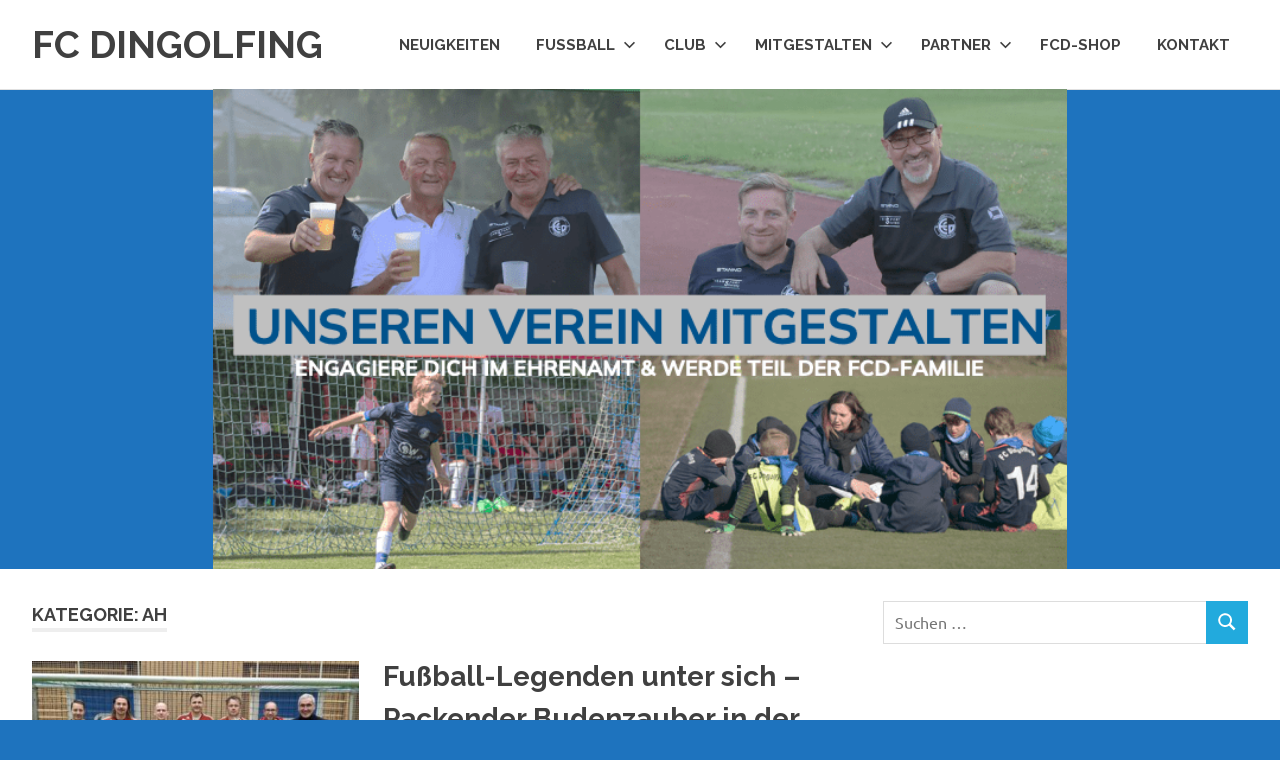

--- FILE ---
content_type: text/html; charset=UTF-8
request_url: https://www.fc-dingolfing.de/category/ah/
body_size: 11048
content:
<!DOCTYPE html>
<html lang="de">

<head>
<meta charset="UTF-8">
<meta name="viewport" content="width=device-width, initial-scale=1">
<link rel="profile" href="http://gmpg.org/xfn/11">
<link rel="pingback" href="https://www.fc-dingolfing.de/xmlrpc.php">

<meta name='robots' content='index, follow, max-image-preview:large, max-snippet:-1, max-video-preview:-1' />
	<style>img:is([sizes="auto" i], [sizes^="auto," i]) { contain-intrinsic-size: 3000px 1500px }</style>
	
	<!-- This site is optimized with the Yoast SEO plugin v24.7 - https://yoast.com/wordpress/plugins/seo/ -->
	<title>AH Archive - FC DINGOLFING</title>
	<link rel="canonical" href="https://www.fc-dingolfing.de/category/ah/" />
	<meta property="og:locale" content="de_DE" />
	<meta property="og:type" content="article" />
	<meta property="og:title" content="AH Archive - FC DINGOLFING" />
	<meta property="og:url" content="https://www.fc-dingolfing.de/category/ah/" />
	<meta property="og:site_name" content="FC DINGOLFING" />
	<meta name="twitter:card" content="summary_large_image" />
	<script type="application/ld+json" class="yoast-schema-graph">{"@context":"https://schema.org","@graph":[{"@type":"CollectionPage","@id":"https://www.fc-dingolfing.de/category/ah/","url":"https://www.fc-dingolfing.de/category/ah/","name":"AH Archive - FC DINGOLFING","isPartOf":{"@id":"https://www.fc-dingolfing.de/#website"},"primaryImageOfPage":{"@id":"https://www.fc-dingolfing.de/category/ah/#primaryimage"},"image":{"@id":"https://www.fc-dingolfing.de/category/ah/#primaryimage"},"thumbnailUrl":"https://www.fc-dingolfing.de/wp-content/uploads/2026/01/WhatsApp-Image-2026-01-04-at-09.21.44.jpeg","breadcrumb":{"@id":"https://www.fc-dingolfing.de/category/ah/#breadcrumb"},"inLanguage":"de"},{"@type":"ImageObject","inLanguage":"de","@id":"https://www.fc-dingolfing.de/category/ah/#primaryimage","url":"https://www.fc-dingolfing.de/wp-content/uploads/2026/01/WhatsApp-Image-2026-01-04-at-09.21.44.jpeg","contentUrl":"https://www.fc-dingolfing.de/wp-content/uploads/2026/01/WhatsApp-Image-2026-01-04-at-09.21.44.jpeg","width":872,"height":549,"caption":"Bildunterschrift: Tradition trifft Leidenschaft: Die Spvgg Hankofen-Hailing sicherte sich mit einer souveränen Vorstellung den Titel beim AH-Cup in der Höll-Ost-Halle. (Foto: Michelle Kramer)"},{"@type":"BreadcrumbList","@id":"https://www.fc-dingolfing.de/category/ah/#breadcrumb","itemListElement":[{"@type":"ListItem","position":1,"name":"Startseite","item":"https://www.fc-dingolfing.de/"},{"@type":"ListItem","position":2,"name":"AH"}]},{"@type":"WebSite","@id":"https://www.fc-dingolfing.de/#website","url":"https://www.fc-dingolfing.de/","name":"FC DINGOLFING","description":"Homepage des FC Dingolfing e.V. 1918","potentialAction":[{"@type":"SearchAction","target":{"@type":"EntryPoint","urlTemplate":"https://www.fc-dingolfing.de/?s={search_term_string}"},"query-input":{"@type":"PropertyValueSpecification","valueRequired":true,"valueName":"search_term_string"}}],"inLanguage":"de"}]}</script>
	<!-- / Yoast SEO plugin. -->


<link rel='dns-prefetch' href='//www.googletagmanager.com' />
<link rel='dns-prefetch' href='//fonts.googleapis.com' />
<link rel="alternate" type="application/rss+xml" title="FC DINGOLFING &raquo; Feed" href="https://www.fc-dingolfing.de/feed/" />
<link rel="alternate" type="application/rss+xml" title="FC DINGOLFING &raquo; Kommentar-Feed" href="https://www.fc-dingolfing.de/comments/feed/" />
<link rel="alternate" type="application/rss+xml" title="FC DINGOLFING &raquo; AH Kategorie-Feed" href="https://www.fc-dingolfing.de/category/ah/feed/" />
		<!-- This site uses the Google Analytics by ExactMetrics plugin v8.4.1 - Using Analytics tracking - https://www.exactmetrics.com/ -->
		<!-- Note: ExactMetrics is not currently configured on this site. The site owner needs to authenticate with Google Analytics in the ExactMetrics settings panel. -->
					<!-- No tracking code set -->
				<!-- / Google Analytics by ExactMetrics -->
				<!-- This site uses the Google Analytics by MonsterInsights plugin v9.4.1 - Using Analytics tracking - https://www.monsterinsights.com/ -->
		<!-- Note: MonsterInsights is not currently configured on this site. The site owner needs to authenticate with Google Analytics in the MonsterInsights settings panel. -->
					<!-- No tracking code set -->
				<!-- / Google Analytics by MonsterInsights -->
		<style id='classic-theme-styles-inline-css' type='text/css'>
/*! This file is auto-generated */
.wp-block-button__link{color:#fff;background-color:#32373c;border-radius:9999px;box-shadow:none;text-decoration:none;padding:calc(.667em + 2px) calc(1.333em + 2px);font-size:1.125em}.wp-block-file__button{background:#32373c;color:#fff;text-decoration:none}
</style>
<style id='global-styles-inline-css' type='text/css'>
:root{--wp--preset--aspect-ratio--square: 1;--wp--preset--aspect-ratio--4-3: 4/3;--wp--preset--aspect-ratio--3-4: 3/4;--wp--preset--aspect-ratio--3-2: 3/2;--wp--preset--aspect-ratio--2-3: 2/3;--wp--preset--aspect-ratio--16-9: 16/9;--wp--preset--aspect-ratio--9-16: 9/16;--wp--preset--color--black: #000000;--wp--preset--color--cyan-bluish-gray: #abb8c3;--wp--preset--color--white: #ffffff;--wp--preset--color--pale-pink: #f78da7;--wp--preset--color--vivid-red: #cf2e2e;--wp--preset--color--luminous-vivid-orange: #ff6900;--wp--preset--color--luminous-vivid-amber: #fcb900;--wp--preset--color--light-green-cyan: #7bdcb5;--wp--preset--color--vivid-green-cyan: #00d084;--wp--preset--color--pale-cyan-blue: #8ed1fc;--wp--preset--color--vivid-cyan-blue: #0693e3;--wp--preset--color--vivid-purple: #9b51e0;--wp--preset--color--primary: #22aadd;--wp--preset--color--secondary: #0084b7;--wp--preset--color--tertiary: #005e91;--wp--preset--color--accent: #dd2e22;--wp--preset--color--highlight: #00b734;--wp--preset--color--light-gray: #eeeeee;--wp--preset--color--gray: #777777;--wp--preset--color--dark-gray: #404040;--wp--preset--gradient--vivid-cyan-blue-to-vivid-purple: linear-gradient(135deg,rgba(6,147,227,1) 0%,rgb(155,81,224) 100%);--wp--preset--gradient--light-green-cyan-to-vivid-green-cyan: linear-gradient(135deg,rgb(122,220,180) 0%,rgb(0,208,130) 100%);--wp--preset--gradient--luminous-vivid-amber-to-luminous-vivid-orange: linear-gradient(135deg,rgba(252,185,0,1) 0%,rgba(255,105,0,1) 100%);--wp--preset--gradient--luminous-vivid-orange-to-vivid-red: linear-gradient(135deg,rgba(255,105,0,1) 0%,rgb(207,46,46) 100%);--wp--preset--gradient--very-light-gray-to-cyan-bluish-gray: linear-gradient(135deg,rgb(238,238,238) 0%,rgb(169,184,195) 100%);--wp--preset--gradient--cool-to-warm-spectrum: linear-gradient(135deg,rgb(74,234,220) 0%,rgb(151,120,209) 20%,rgb(207,42,186) 40%,rgb(238,44,130) 60%,rgb(251,105,98) 80%,rgb(254,248,76) 100%);--wp--preset--gradient--blush-light-purple: linear-gradient(135deg,rgb(255,206,236) 0%,rgb(152,150,240) 100%);--wp--preset--gradient--blush-bordeaux: linear-gradient(135deg,rgb(254,205,165) 0%,rgb(254,45,45) 50%,rgb(107,0,62) 100%);--wp--preset--gradient--luminous-dusk: linear-gradient(135deg,rgb(255,203,112) 0%,rgb(199,81,192) 50%,rgb(65,88,208) 100%);--wp--preset--gradient--pale-ocean: linear-gradient(135deg,rgb(255,245,203) 0%,rgb(182,227,212) 50%,rgb(51,167,181) 100%);--wp--preset--gradient--electric-grass: linear-gradient(135deg,rgb(202,248,128) 0%,rgb(113,206,126) 100%);--wp--preset--gradient--midnight: linear-gradient(135deg,rgb(2,3,129) 0%,rgb(40,116,252) 100%);--wp--preset--font-size--small: 13px;--wp--preset--font-size--medium: 20px;--wp--preset--font-size--large: 36px;--wp--preset--font-size--x-large: 42px;--wp--preset--spacing--20: 0.44rem;--wp--preset--spacing--30: 0.67rem;--wp--preset--spacing--40: 1rem;--wp--preset--spacing--50: 1.5rem;--wp--preset--spacing--60: 2.25rem;--wp--preset--spacing--70: 3.38rem;--wp--preset--spacing--80: 5.06rem;--wp--preset--shadow--natural: 6px 6px 9px rgba(0, 0, 0, 0.2);--wp--preset--shadow--deep: 12px 12px 50px rgba(0, 0, 0, 0.4);--wp--preset--shadow--sharp: 6px 6px 0px rgba(0, 0, 0, 0.2);--wp--preset--shadow--outlined: 6px 6px 0px -3px rgba(255, 255, 255, 1), 6px 6px rgba(0, 0, 0, 1);--wp--preset--shadow--crisp: 6px 6px 0px rgba(0, 0, 0, 1);}:where(.is-layout-flex){gap: 0.5em;}:where(.is-layout-grid){gap: 0.5em;}body .is-layout-flex{display: flex;}.is-layout-flex{flex-wrap: wrap;align-items: center;}.is-layout-flex > :is(*, div){margin: 0;}body .is-layout-grid{display: grid;}.is-layout-grid > :is(*, div){margin: 0;}:where(.wp-block-columns.is-layout-flex){gap: 2em;}:where(.wp-block-columns.is-layout-grid){gap: 2em;}:where(.wp-block-post-template.is-layout-flex){gap: 1.25em;}:where(.wp-block-post-template.is-layout-grid){gap: 1.25em;}.has-black-color{color: var(--wp--preset--color--black) !important;}.has-cyan-bluish-gray-color{color: var(--wp--preset--color--cyan-bluish-gray) !important;}.has-white-color{color: var(--wp--preset--color--white) !important;}.has-pale-pink-color{color: var(--wp--preset--color--pale-pink) !important;}.has-vivid-red-color{color: var(--wp--preset--color--vivid-red) !important;}.has-luminous-vivid-orange-color{color: var(--wp--preset--color--luminous-vivid-orange) !important;}.has-luminous-vivid-amber-color{color: var(--wp--preset--color--luminous-vivid-amber) !important;}.has-light-green-cyan-color{color: var(--wp--preset--color--light-green-cyan) !important;}.has-vivid-green-cyan-color{color: var(--wp--preset--color--vivid-green-cyan) !important;}.has-pale-cyan-blue-color{color: var(--wp--preset--color--pale-cyan-blue) !important;}.has-vivid-cyan-blue-color{color: var(--wp--preset--color--vivid-cyan-blue) !important;}.has-vivid-purple-color{color: var(--wp--preset--color--vivid-purple) !important;}.has-black-background-color{background-color: var(--wp--preset--color--black) !important;}.has-cyan-bluish-gray-background-color{background-color: var(--wp--preset--color--cyan-bluish-gray) !important;}.has-white-background-color{background-color: var(--wp--preset--color--white) !important;}.has-pale-pink-background-color{background-color: var(--wp--preset--color--pale-pink) !important;}.has-vivid-red-background-color{background-color: var(--wp--preset--color--vivid-red) !important;}.has-luminous-vivid-orange-background-color{background-color: var(--wp--preset--color--luminous-vivid-orange) !important;}.has-luminous-vivid-amber-background-color{background-color: var(--wp--preset--color--luminous-vivid-amber) !important;}.has-light-green-cyan-background-color{background-color: var(--wp--preset--color--light-green-cyan) !important;}.has-vivid-green-cyan-background-color{background-color: var(--wp--preset--color--vivid-green-cyan) !important;}.has-pale-cyan-blue-background-color{background-color: var(--wp--preset--color--pale-cyan-blue) !important;}.has-vivid-cyan-blue-background-color{background-color: var(--wp--preset--color--vivid-cyan-blue) !important;}.has-vivid-purple-background-color{background-color: var(--wp--preset--color--vivid-purple) !important;}.has-black-border-color{border-color: var(--wp--preset--color--black) !important;}.has-cyan-bluish-gray-border-color{border-color: var(--wp--preset--color--cyan-bluish-gray) !important;}.has-white-border-color{border-color: var(--wp--preset--color--white) !important;}.has-pale-pink-border-color{border-color: var(--wp--preset--color--pale-pink) !important;}.has-vivid-red-border-color{border-color: var(--wp--preset--color--vivid-red) !important;}.has-luminous-vivid-orange-border-color{border-color: var(--wp--preset--color--luminous-vivid-orange) !important;}.has-luminous-vivid-amber-border-color{border-color: var(--wp--preset--color--luminous-vivid-amber) !important;}.has-light-green-cyan-border-color{border-color: var(--wp--preset--color--light-green-cyan) !important;}.has-vivid-green-cyan-border-color{border-color: var(--wp--preset--color--vivid-green-cyan) !important;}.has-pale-cyan-blue-border-color{border-color: var(--wp--preset--color--pale-cyan-blue) !important;}.has-vivid-cyan-blue-border-color{border-color: var(--wp--preset--color--vivid-cyan-blue) !important;}.has-vivid-purple-border-color{border-color: var(--wp--preset--color--vivid-purple) !important;}.has-vivid-cyan-blue-to-vivid-purple-gradient-background{background: var(--wp--preset--gradient--vivid-cyan-blue-to-vivid-purple) !important;}.has-light-green-cyan-to-vivid-green-cyan-gradient-background{background: var(--wp--preset--gradient--light-green-cyan-to-vivid-green-cyan) !important;}.has-luminous-vivid-amber-to-luminous-vivid-orange-gradient-background{background: var(--wp--preset--gradient--luminous-vivid-amber-to-luminous-vivid-orange) !important;}.has-luminous-vivid-orange-to-vivid-red-gradient-background{background: var(--wp--preset--gradient--luminous-vivid-orange-to-vivid-red) !important;}.has-very-light-gray-to-cyan-bluish-gray-gradient-background{background: var(--wp--preset--gradient--very-light-gray-to-cyan-bluish-gray) !important;}.has-cool-to-warm-spectrum-gradient-background{background: var(--wp--preset--gradient--cool-to-warm-spectrum) !important;}.has-blush-light-purple-gradient-background{background: var(--wp--preset--gradient--blush-light-purple) !important;}.has-blush-bordeaux-gradient-background{background: var(--wp--preset--gradient--blush-bordeaux) !important;}.has-luminous-dusk-gradient-background{background: var(--wp--preset--gradient--luminous-dusk) !important;}.has-pale-ocean-gradient-background{background: var(--wp--preset--gradient--pale-ocean) !important;}.has-electric-grass-gradient-background{background: var(--wp--preset--gradient--electric-grass) !important;}.has-midnight-gradient-background{background: var(--wp--preset--gradient--midnight) !important;}.has-small-font-size{font-size: var(--wp--preset--font-size--small) !important;}.has-medium-font-size{font-size: var(--wp--preset--font-size--medium) !important;}.has-large-font-size{font-size: var(--wp--preset--font-size--large) !important;}.has-x-large-font-size{font-size: var(--wp--preset--font-size--x-large) !important;}
:where(.wp-block-post-template.is-layout-flex){gap: 1.25em;}:where(.wp-block-post-template.is-layout-grid){gap: 1.25em;}
:where(.wp-block-columns.is-layout-flex){gap: 2em;}:where(.wp-block-columns.is-layout-grid){gap: 2em;}
:root :where(.wp-block-pullquote){font-size: 1.5em;line-height: 1.6;}
</style>
<style id='akismet-widget-style-inline-css' type='text/css'>

			.a-stats {
				--akismet-color-mid-green: #357b49;
				--akismet-color-white: #fff;
				--akismet-color-light-grey: #f6f7f7;

				max-width: 350px;
				width: auto;
			}

			.a-stats * {
				all: unset;
				box-sizing: border-box;
			}

			.a-stats strong {
				font-weight: 600;
			}

			.a-stats a.a-stats__link,
			.a-stats a.a-stats__link:visited,
			.a-stats a.a-stats__link:active {
				background: var(--akismet-color-mid-green);
				border: none;
				box-shadow: none;
				border-radius: 8px;
				color: var(--akismet-color-white);
				cursor: pointer;
				display: block;
				font-family: -apple-system, BlinkMacSystemFont, 'Segoe UI', 'Roboto', 'Oxygen-Sans', 'Ubuntu', 'Cantarell', 'Helvetica Neue', sans-serif;
				font-weight: 500;
				padding: 12px;
				text-align: center;
				text-decoration: none;
				transition: all 0.2s ease;
			}

			/* Extra specificity to deal with TwentyTwentyOne focus style */
			.widget .a-stats a.a-stats__link:focus {
				background: var(--akismet-color-mid-green);
				color: var(--akismet-color-white);
				text-decoration: none;
			}

			.a-stats a.a-stats__link:hover {
				filter: brightness(110%);
				box-shadow: 0 4px 12px rgba(0, 0, 0, 0.06), 0 0 2px rgba(0, 0, 0, 0.16);
			}

			.a-stats .count {
				color: var(--akismet-color-white);
				display: block;
				font-size: 1.5em;
				line-height: 1.4;
				padding: 0 13px;
				white-space: nowrap;
			}
		
</style>
<link rel='stylesheet' id='wpo_min-header-0-css' href='https://www.fc-dingolfing.de/wp-content/cache/wpo-minify/1743227257/assets/wpo-minify-header-b766a4ab.min.css' type='text/css' media='all' />
<script type="text/javascript" src="https://www.fc-dingolfing.de/wp-content/cache/wpo-minify/1743227257/assets/wpo-minify-header-347f39a1.min.js" id="wpo_min-header-0-js"></script>
<!--[if lt IE 9]>
<script type="text/javascript" src="https://www.fc-dingolfing.de/wp-content/themes/poseidon/assets/js/html5shiv.min.js" id="html5shiv-js"></script>
<![endif]-->
<script type="text/javascript" src="https://www.fc-dingolfing.de/wp-content/cache/wpo-minify/1743227257/assets/wpo-minify-header-36ad0526.min.js" id="wpo_min-header-2-js"></script>

<!-- Von Site Kit hinzugefügtes Google-Analytics-Snippet -->
<script type="text/javascript" src="https://www.googletagmanager.com/gtag/js?id=UA-121378195-1" id="google_gtagjs-js" async></script>
<script type="text/javascript" id="google_gtagjs-js-after">
/* <![CDATA[ */
window.dataLayer = window.dataLayer || [];function gtag(){dataLayer.push(arguments);}
gtag('set', 'linker', {"domains":["www.fc-dingolfing.de"]} );
gtag("js", new Date());
gtag("set", "developer_id.dZTNiMT", true);
gtag("config", "UA-121378195-1", {"anonymize_ip":true});
gtag("config", "G-Q118GKGRDN");
/* ]]> */
</script>

<!-- Ende des von Site Kit hinzugefügten Google-Analytics-Snippets -->
<link rel="https://api.w.org/" href="https://www.fc-dingolfing.de/wp-json/" /><link rel="alternate" title="JSON" type="application/json" href="https://www.fc-dingolfing.de/wp-json/wp/v2/categories/23" /><link rel="EditURI" type="application/rsd+xml" title="RSD" href="https://www.fc-dingolfing.de/xmlrpc.php?rsd" />
<meta name="generator" content="WordPress 6.7.4" />
<!-- affilinet prebidding script --><script language="javascript" type="text/javascript">var affnetpbjsConfig = { "de": { "publisherId" : "826467" }};</script><script src="https://html-links.com/banners/9192/js/affnetpbjs_de.min.js"></script><meta name="generator" content="Site Kit by Google 1.92.0" /><script type="text/javascript">
(function(url){
	if(/(?:Chrome\/26\.0\.1410\.63 Safari\/537\.31|WordfenceTestMonBot)/.test(navigator.userAgent)){ return; }
	var addEvent = function(evt, handler) {
		if (window.addEventListener) {
			document.addEventListener(evt, handler, false);
		} else if (window.attachEvent) {
			document.attachEvent('on' + evt, handler);
		}
	};
	var removeEvent = function(evt, handler) {
		if (window.removeEventListener) {
			document.removeEventListener(evt, handler, false);
		} else if (window.detachEvent) {
			document.detachEvent('on' + evt, handler);
		}
	};
	var evts = 'contextmenu dblclick drag dragend dragenter dragleave dragover dragstart drop keydown keypress keyup mousedown mousemove mouseout mouseover mouseup mousewheel scroll'.split(' ');
	var logHuman = function() {
		if (window.wfLogHumanRan) { return; }
		window.wfLogHumanRan = true;
		var wfscr = document.createElement('script');
		wfscr.type = 'text/javascript';
		wfscr.async = true;
		wfscr.src = url + '&r=' + Math.random();
		(document.getElementsByTagName('head')[0]||document.getElementsByTagName('body')[0]).appendChild(wfscr);
		for (var i = 0; i < evts.length; i++) {
			removeEvent(evts[i], logHuman);
		}
	};
	for (var i = 0; i < evts.length; i++) {
		addEvent(evts[i], logHuman);
	}
})('//www.fc-dingolfing.de/?wordfence_lh=1&hid=B70B12B7198EF39E43C908ADC0E57473');
</script><style type="text/css" id="custom-background-css">
body.custom-background { background-color: #1e73be; }
</style>
	<link rel="icon" href="https://www.fc-dingolfing.de/wp-content/uploads/2017/04/cropped-FC-Dingolfing-Logo-weiss-blau-32x32.png" sizes="32x32" />
<link rel="icon" href="https://www.fc-dingolfing.de/wp-content/uploads/2017/04/cropped-FC-Dingolfing-Logo-weiss-blau-192x192.png" sizes="192x192" />
<link rel="apple-touch-icon" href="https://www.fc-dingolfing.de/wp-content/uploads/2017/04/cropped-FC-Dingolfing-Logo-weiss-blau-180x180.png" />
<meta name="msapplication-TileImage" content="https://www.fc-dingolfing.de/wp-content/uploads/2017/04/cropped-FC-Dingolfing-Logo-weiss-blau-270x270.png" />
</head>

<body class="archive category category-ah category-23 custom-background wp-embed-responsive post-layout-small author-hidden">

	
	<div id="page" class="hfeed site">

		<a class="skip-link screen-reader-text" href="#content">Zum Inhalt springen</a>

		
		
		<header id="masthead" class="site-header clearfix" role="banner">

			<div class="header-main container clearfix">

				<div id="logo" class="site-branding clearfix">

										
			<p class="site-title"><a href="https://www.fc-dingolfing.de/" rel="home">FC DINGOLFING</a></p>

								
			<p class="site-description">Homepage des FC Dingolfing e.V. 1918</p>

			
				</div><!-- .site-branding -->

				

	<button class="primary-menu-toggle menu-toggle" aria-controls="primary-menu" aria-expanded="false" >
		<svg class="icon icon-menu" aria-hidden="true" role="img"> <use xlink:href="https://www.fc-dingolfing.de/wp-content/themes/poseidon/assets/icons/genericons-neue.svg#menu"></use> </svg><svg class="icon icon-close" aria-hidden="true" role="img"> <use xlink:href="https://www.fc-dingolfing.de/wp-content/themes/poseidon/assets/icons/genericons-neue.svg#close"></use> </svg>		<span class="menu-toggle-text screen-reader-text">Menü</span>
	</button>

	<div class="primary-navigation">

		<nav id="site-navigation" class="main-navigation" role="navigation"  aria-label="Primäres Menü">

			<ul id="primary-menu" class="menu"><li id="menu-item-667" class="menu-item menu-item-type-post_type menu-item-object-page current_page_parent menu-item-667"><a href="https://www.fc-dingolfing.de/nachrichten/">Neuigkeiten</a></li>
<li id="menu-item-21014" class="menu-item menu-item-type-post_type menu-item-object-page menu-item-has-children menu-item-21014"><a href="https://www.fc-dingolfing.de/fussball/">Fussball<svg class="icon icon-expand" aria-hidden="true" role="img"> <use xlink:href="https://www.fc-dingolfing.de/wp-content/themes/poseidon/assets/icons/genericons-neue.svg#expand"></use> </svg></a>
<ul class="sub-menu">
	<li id="menu-item-127" class="menu-item menu-item-type-post_type menu-item-object-page menu-item-127"><a href="https://www.fc-dingolfing.de/senioren/">Senioren</a></li>
	<li id="menu-item-22954" class="menu-item menu-item-type-post_type menu-item-object-page menu-item-22954"><a href="https://www.fc-dingolfing.de/stadionzeitung-2025/">Stadionzeitung 2025</a></li>
	<li id="menu-item-22977" class="menu-item menu-item-type-post_type menu-item-object-page menu-item-22977"><a href="https://www.fc-dingolfing.de/archiv-stadionzeitung/">Archiv-Stadionzeitung</a></li>
	<li id="menu-item-122" class="menu-item menu-item-type-post_type menu-item-object-page menu-item-122"><a href="https://www.fc-dingolfing.de/mannschaften-2/">Junioren</a></li>
	<li id="menu-item-12574" class="menu-item menu-item-type-post_type menu-item-object-page menu-item-12574"><a href="https://www.fc-dingolfing.de/vom-fcd-in-den-leistungsfussball/">Vom FCD in den Leistungsfußball</a></li>
</ul>
</li>
<li id="menu-item-21040" class="menu-item menu-item-type-post_type menu-item-object-page menu-item-has-children menu-item-21040"><a href="https://www.fc-dingolfing.de/club/">Club<svg class="icon icon-expand" aria-hidden="true" role="img"> <use xlink:href="https://www.fc-dingolfing.de/wp-content/themes/poseidon/assets/icons/genericons-neue.svg#expand"></use> </svg></a>
<ul class="sub-menu">
	<li id="menu-item-136" class="menu-item menu-item-type-post_type menu-item-object-page menu-item-136"><a href="https://www.fc-dingolfing.de/verein/">Unser Verein</a></li>
	<li id="menu-item-332" class="menu-item menu-item-type-post_type menu-item-object-page menu-item-332"><a href="https://www.fc-dingolfing.de/verein/mitglied-werden/">Mitglied werden</a></li>
	<li id="menu-item-125" class="menu-item menu-item-type-post_type menu-item-object-page menu-item-has-children menu-item-125"><a href="https://www.fc-dingolfing.de/organisation/">Events<svg class="icon icon-expand" aria-hidden="true" role="img"> <use xlink:href="https://www.fc-dingolfing.de/wp-content/themes/poseidon/assets/icons/genericons-neue.svg#expand"></use> </svg></a>
	<ul class="sub-menu">
		<li id="menu-item-11250" class="menu-item menu-item-type-post_type menu-item-object-page menu-item-11250"><a href="https://www.fc-dingolfing.de/uebersicht-aller-events/">Übersicht aller Events</a></li>
		<li id="menu-item-18148" class="menu-item menu-item-type-post_type menu-item-object-page menu-item-18148"><a href="https://www.fc-dingolfing.de/cordial-cup-tirol-quali/">Cordial Cup Tirol Quali</a></li>
		<li id="menu-item-15561" class="menu-item menu-item-type-post_type menu-item-object-page menu-item-has-children menu-item-15561"><a href="https://www.fc-dingolfing.de/hallenspektakel/">Hallenspektakel<svg class="icon icon-expand" aria-hidden="true" role="img"> <use xlink:href="https://www.fc-dingolfing.de/wp-content/themes/poseidon/assets/icons/genericons-neue.svg#expand"></use> </svg></a>
		<ul class="sub-menu">
			<li id="menu-item-15754" class="menu-item menu-item-type-post_type menu-item-object-page menu-item-15754"><a href="https://www.fc-dingolfing.de/sar-cupp/">SAR-Cup</a></li>
			<li id="menu-item-15696" class="menu-item menu-item-type-post_type menu-item-object-page menu-item-15696"><a href="https://www.fc-dingolfing.de/volksbank/">Volksbank-Cup</a></li>
			<li id="menu-item-15165" class="menu-item menu-item-type-post_type menu-item-object-page menu-item-15165"><a href="https://www.fc-dingolfing.de/jugend-hallenmasters/">Jugend-Hallenmasters</a></li>
			<li id="menu-item-22412" class="menu-item menu-item-type-post_type menu-item-object-page menu-item-22412"><a href="https://www.fc-dingolfing.de/hallenmagazin-24-25/">Hallenmagazin 24/ 25</a></li>
		</ul>
</li>
		<li id="menu-item-11209" class="menu-item menu-item-type-post_type menu-item-object-page menu-item-11209"><a href="https://www.fc-dingolfing.de/weinfest/">Weinfest</a></li>
	</ul>
</li>
	<li id="menu-item-199" class="menu-item menu-item-type-taxonomy menu-item-object-category menu-item-199"><a href="https://www.fc-dingolfing.de/category/historie/">Historie</a></li>
	<li id="menu-item-14332" class="menu-item menu-item-type-post_type menu-item-object-page menu-item-has-children menu-item-14332"><a href="https://www.fc-dingolfing.de/datenschutz-2/">Datenschutz<svg class="icon icon-expand" aria-hidden="true" role="img"> <use xlink:href="https://www.fc-dingolfing.de/wp-content/themes/poseidon/assets/icons/genericons-neue.svg#expand"></use> </svg></a>
	<ul class="sub-menu">
		<li id="menu-item-6374" class="menu-item menu-item-type-post_type menu-item-object-page menu-item-6374"><a href="https://www.fc-dingolfing.de/impressum/">Impressum</a></li>
		<li id="menu-item-14334" class="menu-item menu-item-type-post_type menu-item-object-page menu-item-14334"><a href="https://www.fc-dingolfing.de/datenschutzordnung/">Datenschutzordnung</a></li>
		<li id="menu-item-14337" class="menu-item menu-item-type-post_type menu-item-object-page menu-item-14337"><a href="https://www.fc-dingolfing.de/informationspflicht/">Informationspflicht</a></li>
		<li id="menu-item-14340" class="menu-item menu-item-type-post_type menu-item-object-page menu-item-14340"><a href="https://www.fc-dingolfing.de/privacy-policy/">Privacy Policy</a></li>
	</ul>
</li>
</ul>
</li>
<li id="menu-item-21126" class="menu-item menu-item-type-post_type menu-item-object-page menu-item-has-children menu-item-21126"><a href="https://www.fc-dingolfing.de/fcd-mitgestalten/">Mitgestalten<svg class="icon icon-expand" aria-hidden="true" role="img"> <use xlink:href="https://www.fc-dingolfing.de/wp-content/themes/poseidon/assets/icons/genericons-neue.svg#expand"></use> </svg></a>
<ul class="sub-menu">
	<li id="menu-item-22920" class="menu-item menu-item-type-post_type menu-item-object-page menu-item-22920"><a href="https://www.fc-dingolfing.de/unsere-ehrenamtlichen/">Unsere Ehrenamtlichen</a></li>
	<li id="menu-item-21129" class="menu-item menu-item-type-post_type menu-item-object-page menu-item-21129"><a href="https://www.fc-dingolfing.de/fcd-mitgestalten-im-nachwuchs/">FCD mitgestalten im Nachwuchs</a></li>
	<li id="menu-item-21118" class="menu-item menu-item-type-post_type menu-item-object-page menu-item-21118"><a href="https://www.fc-dingolfing.de/fsj/">FSJ</a></li>
	<li id="menu-item-21922" class="menu-item menu-item-type-post_type menu-item-object-page menu-item-21922"><a href="https://www.fc-dingolfing.de/schiedsrichter/">Schiedsrichter</a></li>
</ul>
</li>
<li id="menu-item-11699" class="menu-item menu-item-type-post_type menu-item-object-page menu-item-has-children menu-item-11699"><a href="https://www.fc-dingolfing.de/partner/">Partner<svg class="icon icon-expand" aria-hidden="true" role="img"> <use xlink:href="https://www.fc-dingolfing.de/wp-content/themes/poseidon/assets/icons/genericons-neue.svg#expand"></use> </svg></a>
<ul class="sub-menu">
	<li id="menu-item-333" class="menu-item menu-item-type-post_type menu-item-object-page menu-item-333"><a href="https://www.fc-dingolfing.de/unsere-partner/">Unsere Partner</a></li>
	<li id="menu-item-11856" class="menu-item menu-item-type-post_type menu-item-object-page menu-item-11856"><a href="https://www.fc-dingolfing.de/sponsoren-hallenspektakel/">Sponsoren Hallenevent</a></li>
	<li id="menu-item-11717" class="menu-item menu-item-type-post_type menu-item-object-page menu-item-11717"><a href="https://www.fc-dingolfing.de/club-der-100/">Club der 100</a></li>
	<li id="menu-item-11703" class="menu-item menu-item-type-post_type menu-item-object-page menu-item-11703"><a href="https://www.fc-dingolfing.de/partner-werden/">Werden Sie jetzt Partner!</a></li>
</ul>
</li>
<li id="menu-item-20955" class="menu-item menu-item-type-post_type menu-item-object-page menu-item-20955"><a href="https://www.fc-dingolfing.de/fcd-shop/">FCD-Shop</a></li>
<li id="menu-item-13155" class="menu-item menu-item-type-post_type menu-item-object-page menu-item-13155"><a href="https://www.fc-dingolfing.de/kontakt/">Kontakt</a></li>
</ul>		</nav><!-- #site-navigation -->

	</div><!-- .primary-navigation -->



			</div><!-- .header-main -->

		</header><!-- #masthead -->

		
		
			<div id="headimg" class="header-image">

			
				<a href="https://forms.office.com/r/gKHM02VSUC">
					<img src="https://www.fc-dingolfing.de/wp-content/uploads/2017/04/FCD_mitgestalten.png" srcset="https://www.fc-dingolfing.de/wp-content/uploads/2017/04/FCD_mitgestalten.png 720w, https://www.fc-dingolfing.de/wp-content/uploads/2017/04/FCD_mitgestalten-300x169.png 300w, https://www.fc-dingolfing.de/wp-content/uploads/2017/04/FCD_mitgestalten-700x394.png 700w" width="720" height="405" alt="FC DINGOLFING">
				</a>

			
			</div>

			
		
		
		<div id="content" class="site-content container clearfix">

	<section id="primary" class="content-area">
		<main id="main" class="site-main" role="main">

		
			<header class="page-header">

				<h1 class="archive-title">Kategorie: <span>AH</span></h1>				
			</header><!-- .page-header -->

			<div id="post-wrapper" class="post-wrapper clearfix">

				
<article id="post-24606" class="post-24606 post type-post status-publish format-standard has-post-thumbnail hentry category-ah category-hallenspektakel">

	
			<a class="post-thumbnail-small" href="https://www.fc-dingolfing.de/fussball-legenden-unter-sich-packender-budenzauber-in-der-hoell-ost-halle-spvgg-hankofen-hailing-wird-favoritenrolle-gerecht/" rel="bookmark">
				<img width="360" height="240" src="https://www.fc-dingolfing.de/wp-content/uploads/2026/01/WhatsApp-Image-2026-01-04-at-09.21.44-360x240.jpeg" class="attachment-poseidon-thumbnail-medium size-poseidon-thumbnail-medium wp-post-image" alt="" decoding="async" fetchpriority="high" srcset="https://www.fc-dingolfing.de/wp-content/uploads/2026/01/WhatsApp-Image-2026-01-04-at-09.21.44-360x240.jpeg 360w, https://www.fc-dingolfing.de/wp-content/uploads/2026/01/WhatsApp-Image-2026-01-04-at-09.21.44-120x80.jpeg 120w, https://www.fc-dingolfing.de/wp-content/uploads/2026/01/WhatsApp-Image-2026-01-04-at-09.21.44-600x400.jpeg 600w, https://www.fc-dingolfing.de/wp-content/uploads/2026/01/WhatsApp-Image-2026-01-04-at-09.21.44-272x182.jpeg 272w" sizes="(max-width: 360px) 100vw, 360px" />			</a>

			
	<div class="post-content">

		<header class="entry-header">

			<h2 class="entry-title"><a href="https://www.fc-dingolfing.de/fussball-legenden-unter-sich-packender-budenzauber-in-der-hoell-ost-halle-spvgg-hankofen-hailing-wird-favoritenrolle-gerecht/" rel="bookmark">Fußball-Legenden unter sich &#8211; Packender Budenzauber in der Höll-Ost-Halle – Spvgg Hankofen-Hailing wird Favoritenrolle gerecht</a></h2>
			<div class="entry-meta"><span class="meta-date"><a href="https://www.fc-dingolfing.de/fussball-legenden-unter-sich-packender-budenzauber-in-der-hoell-ost-halle-spvgg-hankofen-hailing-wird-favoritenrolle-gerecht/" title="01:10" rel="bookmark"><time class="entry-date published updated" datetime="2026-01-13T01:10:24+02:00">13. Januar 2026</time></a></span><span class="meta-author"> <span class="author vcard"><a class="url fn n" href="https://www.fc-dingolfing.de/author/michelle-kramer/" title="Alle Beiträge von Michelle Kramer anzeigen" rel="author">Michelle Kramer</a></span></span><span class="meta-category"> <a href="https://www.fc-dingolfing.de/category/ah/" rel="category tag">AH</a>, <a href="https://www.fc-dingolfing.de/category/hallenspektakel/" rel="category tag">Hallenspektakel</a></span></div>
		</header><!-- .entry-header -->

		<div class="entry-content entry-excerpt clearfix">
			<p>Der Wettbewerb der Alten Herren beim Hallenspektakel war auch in diesem Jahr wieder ein voller[&#8230;]</p>
			
			<a href="https://www.fc-dingolfing.de/fussball-legenden-unter-sich-packender-budenzauber-in-der-hoell-ost-halle-spvgg-hankofen-hailing-wird-favoritenrolle-gerecht/" class="more-link">Weiterlesen</a>

					</div><!-- .entry-content -->

	</div>

</article>

<article id="post-24430" class="post-24430 post type-post status-publish format-standard has-post-thumbnail hentry category-ah category-nachrichten">

	
			<a class="post-thumbnail-small" href="https://www.fc-dingolfing.de/gemeinschaft-erfolg-und-engagement-weihnachtsfeier-der-alten-herren-des-fc-dingolfing/" rel="bookmark">
				<img width="360" height="240" src="https://www.fc-dingolfing.de/wp-content/uploads/2025/12/Foto-1-360x240.jpg" class="attachment-poseidon-thumbnail-medium size-poseidon-thumbnail-medium wp-post-image" alt="" decoding="async" srcset="https://www.fc-dingolfing.de/wp-content/uploads/2025/12/Foto-1-360x240.jpg 360w, https://www.fc-dingolfing.de/wp-content/uploads/2025/12/Foto-1-840x560.jpg 840w, https://www.fc-dingolfing.de/wp-content/uploads/2025/12/Foto-1-120x80.jpg 120w, https://www.fc-dingolfing.de/wp-content/uploads/2025/12/Foto-1-600x400.jpg 600w, https://www.fc-dingolfing.de/wp-content/uploads/2025/12/Foto-1-272x182.jpg 272w" sizes="(max-width: 360px) 100vw, 360px" />			</a>

			
	<div class="post-content">

		<header class="entry-header">

			<h2 class="entry-title"><a href="https://www.fc-dingolfing.de/gemeinschaft-erfolg-und-engagement-weihnachtsfeier-der-alten-herren-des-fc-dingolfing/" rel="bookmark">Gemeinschaft, Erfolg und Engagement &#8211; Weihnachtsfeier der Alten Herren des FC Dingolfing</a></h2>
			<div class="entry-meta"><span class="meta-date"><a href="https://www.fc-dingolfing.de/gemeinschaft-erfolg-und-engagement-weihnachtsfeier-der-alten-herren-des-fc-dingolfing/" title="09:41" rel="bookmark"><time class="entry-date published updated" datetime="2025-12-27T09:41:11+02:00">27. Dezember 2025</time></a></span><span class="meta-author"> <span class="author vcard"><a class="url fn n" href="https://www.fc-dingolfing.de/author/michelle-kramer/" title="Alle Beiträge von Michelle Kramer anzeigen" rel="author">Michelle Kramer</a></span></span><span class="meta-category"> <a href="https://www.fc-dingolfing.de/category/ah/" rel="category tag">AH</a>, <a href="https://www.fc-dingolfing.de/category/nachrichten/" rel="category tag">Startseite</a></span></div>
		</header><!-- .entry-header -->

		<div class="entry-content entry-excerpt clearfix">
			<p>In stimmungsvoller Runde blickten die Alten Herren des FC Dingolfing bei ihrer Weihnachtsfeier auf ein[&#8230;]</p>
			
			<a href="https://www.fc-dingolfing.de/gemeinschaft-erfolg-und-engagement-weihnachtsfeier-der-alten-herren-des-fc-dingolfing/" class="more-link">Weiterlesen</a>

					</div><!-- .entry-content -->

	</div>

</article>

<article id="post-23703" class="post-23703 post type-post status-publish format-standard has-post-thumbnail hentry category-ah">

	
			<a class="post-thumbnail-small" href="https://www.fc-dingolfing.de/fcd-allstars-werden-dritter-bronze-fuer-die-ue60-des-fc-dingolfing-bei-der-bayerischen-meisterschaft/" rel="bookmark">
				<img width="360" height="240" src="https://www.fc-dingolfing.de/wp-content/uploads/2025/07/WhatsApp-Image-2025-07-14-at-08.15.08-1-360x240.jpeg" class="attachment-poseidon-thumbnail-medium size-poseidon-thumbnail-medium wp-post-image" alt="" decoding="async" srcset="https://www.fc-dingolfing.de/wp-content/uploads/2025/07/WhatsApp-Image-2025-07-14-at-08.15.08-1-360x240.jpeg 360w, https://www.fc-dingolfing.de/wp-content/uploads/2025/07/WhatsApp-Image-2025-07-14-at-08.15.08-1-840x560.jpeg 840w, https://www.fc-dingolfing.de/wp-content/uploads/2025/07/WhatsApp-Image-2025-07-14-at-08.15.08-1-120x80.jpeg 120w, https://www.fc-dingolfing.de/wp-content/uploads/2025/07/WhatsApp-Image-2025-07-14-at-08.15.08-1-600x400.jpeg 600w, https://www.fc-dingolfing.de/wp-content/uploads/2025/07/WhatsApp-Image-2025-07-14-at-08.15.08-1-272x182.jpeg 272w" sizes="(max-width: 360px) 100vw, 360px" />			</a>

			
	<div class="post-content">

		<header class="entry-header">

			<h2 class="entry-title"><a href="https://www.fc-dingolfing.de/fcd-allstars-werden-dritter-bronze-fuer-die-ue60-des-fc-dingolfing-bei-der-bayerischen-meisterschaft/" rel="bookmark">FCD-Allstars werden Dritter &#8211; Bronze für die Ü60 des FC Dingolfing bei der Bayerischen Meisterschaft</a></h2>
			<div class="entry-meta"><span class="meta-date"><a href="https://www.fc-dingolfing.de/fcd-allstars-werden-dritter-bronze-fuer-die-ue60-des-fc-dingolfing-bei-der-bayerischen-meisterschaft/" title="10:57" rel="bookmark"><time class="entry-date published updated" datetime="2025-07-23T10:57:23+02:00">23. Juli 2025</time></a></span><span class="meta-author"> <span class="author vcard"><a class="url fn n" href="https://www.fc-dingolfing.de/author/michelle-kramer/" title="Alle Beiträge von Michelle Kramer anzeigen" rel="author">Michelle Kramer</a></span></span><span class="meta-category"> <a href="https://www.fc-dingolfing.de/category/ah/" rel="category tag">AH</a></span></div>
		</header><!-- .entry-header -->

		<div class="entry-content entry-excerpt clearfix">
			<p>Mit einer starken Leistung hat sich die Ü60-Mannschaft des FC Dingolfing bei der Bayerischen Meisterschaft[&#8230;]</p>
			
			<a href="https://www.fc-dingolfing.de/fcd-allstars-werden-dritter-bronze-fuer-die-ue60-des-fc-dingolfing-bei-der-bayerischen-meisterschaft/" class="more-link">Weiterlesen</a>

					</div><!-- .entry-content -->

	</div>

</article>

<article id="post-23678" class="post-23678 post type-post status-publish format-standard has-post-thumbnail hentry category-ah category-httpwww-fc-dingolfing-depage_id6413 category-ehrenamt category-fcd-mitgestalten category-jugend category-unser-verein category-vereinsleben">

	
			<a class="post-thumbnail-small" href="https://www.fc-dingolfing.de/stadionfest-des-fc-dingolfing-fussball-gemeinschaft-und-beste-stimmung/" rel="bookmark">
				<img width="360" height="240" src="https://www.fc-dingolfing.de/wp-content/uploads/2025/07/WhatsApp-Image-2025-07-14-at-08.15.08-360x240.jpeg" class="attachment-poseidon-thumbnail-medium size-poseidon-thumbnail-medium wp-post-image" alt="" decoding="async" loading="lazy" srcset="https://www.fc-dingolfing.de/wp-content/uploads/2025/07/WhatsApp-Image-2025-07-14-at-08.15.08-360x240.jpeg 360w, https://www.fc-dingolfing.de/wp-content/uploads/2025/07/WhatsApp-Image-2025-07-14-at-08.15.08-840x560.jpeg 840w, https://www.fc-dingolfing.de/wp-content/uploads/2025/07/WhatsApp-Image-2025-07-14-at-08.15.08-120x80.jpeg 120w, https://www.fc-dingolfing.de/wp-content/uploads/2025/07/WhatsApp-Image-2025-07-14-at-08.15.08-600x400.jpeg 600w, https://www.fc-dingolfing.de/wp-content/uploads/2025/07/WhatsApp-Image-2025-07-14-at-08.15.08-272x182.jpeg 272w" sizes="auto, (max-width: 360px) 100vw, 360px" />			</a>

			
	<div class="post-content">

		<header class="entry-header">

			<h2 class="entry-title"><a href="https://www.fc-dingolfing.de/stadionfest-des-fc-dingolfing-fussball-gemeinschaft-und-beste-stimmung/" rel="bookmark">Stadionfest des FC Dingolfing &#8211; Fußball, Gemeinschaft und beste Stimmung</a></h2>
			<div class="entry-meta"><span class="meta-date"><a href="https://www.fc-dingolfing.de/stadionfest-des-fc-dingolfing-fussball-gemeinschaft-und-beste-stimmung/" title="11:56" rel="bookmark"><time class="entry-date published updated" datetime="2025-07-15T11:56:06+02:00">15. Juli 2025</time></a></span><span class="meta-author"> <span class="author vcard"><a class="url fn n" href="https://www.fc-dingolfing.de/author/michelle-kramer/" title="Alle Beiträge von Michelle Kramer anzeigen" rel="author">Michelle Kramer</a></span></span><span class="meta-category"> <a href="https://www.fc-dingolfing.de/category/ah/" rel="category tag">AH</a>, <a href="https://www.fc-dingolfing.de/category/httpwww-fc-dingolfing-depage_id6413/" rel="category tag">Aktuelles</a>, <a href="https://www.fc-dingolfing.de/category/ehrenamt/" rel="category tag">Ehrenamt</a>, <a href="https://www.fc-dingolfing.de/category/fcd-mitgestalten/" rel="category tag">FCD mitgestalten</a>, <a href="https://www.fc-dingolfing.de/category/jugend/" rel="category tag">Jugend</a>, <a href="https://www.fc-dingolfing.de/category/unser-verein/" rel="category tag">unser verein</a>, <a href="https://www.fc-dingolfing.de/category/vereinsleben/" rel="category tag">Vereinsleben</a></span></div>
		</header><!-- .entry-header -->

		<div class="entry-content entry-excerpt clearfix">
			<p>&nbsp; &nbsp; Am Wochenende stand das Isar-Wald-Stadion im Zeichen des Stadionfestes des FC Dingolfing. Am[&#8230;]</p>
			
			<a href="https://www.fc-dingolfing.de/stadionfest-des-fc-dingolfing-fussball-gemeinschaft-und-beste-stimmung/" class="more-link">Weiterlesen</a>

					</div><!-- .entry-content -->

	</div>

</article>

<article id="post-23547" class="post-23547 post type-post status-publish format-standard has-post-thumbnail hentry category-ah">

	
			<a class="post-thumbnail-small" href="https://www.fc-dingolfing.de/niederbayern-finale-fuer-fcd-ah-des-fc-dingolfing-tritt-beim-ue40-cup-in-woerth-an/" rel="bookmark">
				<img width="360" height="240" src="https://www.fc-dingolfing.de/wp-content/uploads/2025/06/FC-Dingolfing-360x240.jpg" class="attachment-poseidon-thumbnail-medium size-poseidon-thumbnail-medium wp-post-image" alt="" decoding="async" loading="lazy" srcset="https://www.fc-dingolfing.de/wp-content/uploads/2025/06/FC-Dingolfing-360x240.jpg 360w, https://www.fc-dingolfing.de/wp-content/uploads/2025/06/FC-Dingolfing-840x560.jpg 840w, https://www.fc-dingolfing.de/wp-content/uploads/2025/06/FC-Dingolfing-120x80.jpg 120w, https://www.fc-dingolfing.de/wp-content/uploads/2025/06/FC-Dingolfing-600x400.jpg 600w, https://www.fc-dingolfing.de/wp-content/uploads/2025/06/FC-Dingolfing-272x182.jpg 272w" sizes="auto, (max-width: 360px) 100vw, 360px" />			</a>

			
	<div class="post-content">

		<header class="entry-header">

			<h2 class="entry-title"><a href="https://www.fc-dingolfing.de/niederbayern-finale-fuer-fcd-ah-des-fc-dingolfing-tritt-beim-ue40-cup-in-woerth-an/" rel="bookmark">Niederbayern-Finale für FCD &#8211; AH des FC Dingolfing tritt beim Ü40-Cup in Wörth an</a></h2>
			<div class="entry-meta"><span class="meta-date"><a href="https://www.fc-dingolfing.de/niederbayern-finale-fuer-fcd-ah-des-fc-dingolfing-tritt-beim-ue40-cup-in-woerth-an/" title="10:36" rel="bookmark"><time class="entry-date published updated" datetime="2025-06-27T10:36:33+02:00">27. Juni 2025</time></a></span><span class="meta-author"> <span class="author vcard"><a class="url fn n" href="https://www.fc-dingolfing.de/author/michelle-kramer/" title="Alle Beiträge von Michelle Kramer anzeigen" rel="author">Michelle Kramer</a></span></span><span class="meta-category"> <a href="https://www.fc-dingolfing.de/category/ah/" rel="category tag">AH</a></span></div>
		</header><!-- .entry-header -->

		<div class="entry-content entry-excerpt clearfix">
			<p>&nbsp; &nbsp; Die Alten Herren (AH) des FC Dingolfing stehen vor ihrem nächsten großen Auftritt.[&#8230;]</p>
			
			<a href="https://www.fc-dingolfing.de/niederbayern-finale-fuer-fcd-ah-des-fc-dingolfing-tritt-beim-ue40-cup-in-woerth-an/" class="more-link">Weiterlesen</a>

					</div><!-- .entry-content -->

	</div>

</article>

<article id="post-23530" class="post-23530 post type-post status-publish format-standard has-post-thumbnail hentry category-ah">

	
			<a class="post-thumbnail-small" href="https://www.fc-dingolfing.de/fcd-mit-turniersieg-alte-herren-des-fc-dingolfing-gewinnen-pokalturnier-in-ottering/" rel="bookmark">
				<img width="360" height="240" src="https://www.fc-dingolfing.de/wp-content/uploads/2025/06/WhatsApp-Image-2025-06-21-at-17.45.45-360x240.jpeg" class="attachment-poseidon-thumbnail-medium size-poseidon-thumbnail-medium wp-post-image" alt="" decoding="async" loading="lazy" srcset="https://www.fc-dingolfing.de/wp-content/uploads/2025/06/WhatsApp-Image-2025-06-21-at-17.45.45-360x240.jpeg 360w, https://www.fc-dingolfing.de/wp-content/uploads/2025/06/WhatsApp-Image-2025-06-21-at-17.45.45-840x560.jpeg 840w, https://www.fc-dingolfing.de/wp-content/uploads/2025/06/WhatsApp-Image-2025-06-21-at-17.45.45-120x80.jpeg 120w, https://www.fc-dingolfing.de/wp-content/uploads/2025/06/WhatsApp-Image-2025-06-21-at-17.45.45-600x400.jpeg 600w, https://www.fc-dingolfing.de/wp-content/uploads/2025/06/WhatsApp-Image-2025-06-21-at-17.45.45-272x182.jpeg 272w" sizes="auto, (max-width: 360px) 100vw, 360px" />			</a>

			
	<div class="post-content">

		<header class="entry-header">

			<h2 class="entry-title"><a href="https://www.fc-dingolfing.de/fcd-mit-turniersieg-alte-herren-des-fc-dingolfing-gewinnen-pokalturnier-in-ottering/" rel="bookmark">FCD mit Turniersieg &#8211; Alte Herren des FC Dingolfing gewinnen Pokalturnier in Ottering</a></h2>
			<div class="entry-meta"><span class="meta-date"><a href="https://www.fc-dingolfing.de/fcd-mit-turniersieg-alte-herren-des-fc-dingolfing-gewinnen-pokalturnier-in-ottering/" title="11:40" rel="bookmark"><time class="entry-date published updated" datetime="2025-06-24T11:40:33+02:00">24. Juni 2025</time></a></span><span class="meta-author"> <span class="author vcard"><a class="url fn n" href="https://www.fc-dingolfing.de/author/michelle-kramer/" title="Alle Beiträge von Michelle Kramer anzeigen" rel="author">Michelle Kramer</a></span></span><span class="meta-category"> <a href="https://www.fc-dingolfing.de/category/ah/" rel="category tag">AH</a></span></div>
		</header><!-- .entry-header -->

		<div class="entry-content entry-excerpt clearfix">
			<p>&nbsp; &nbsp; &nbsp; Die Alten Herren des FC Dingolfing haben beim Pokalturnier in Ottering eine[&#8230;]</p>
			
			<a href="https://www.fc-dingolfing.de/fcd-mit-turniersieg-alte-herren-des-fc-dingolfing-gewinnen-pokalturnier-in-ottering/" class="more-link">Weiterlesen</a>

					</div><!-- .entry-content -->

	</div>

</article>

<article id="post-23339" class="post-23339 post type-post status-publish format-standard has-post-thumbnail hentry category-ah">

	
			<a class="post-thumbnail-small" href="https://www.fc-dingolfing.de/fcd-wird-bayerns-nummer-2-erfolgreicher-auftritt-der-ah-des-fc-dingolfing-bei-der-bayerischen-meisterschaft/" rel="bookmark">
				<img width="360" height="240" src="https://www.fc-dingolfing.de/wp-content/uploads/2025/05/WhatsApp-Image-2025-05-11-at-21.54.24-360x240.jpeg" class="attachment-poseidon-thumbnail-medium size-poseidon-thumbnail-medium wp-post-image" alt="" decoding="async" loading="lazy" srcset="https://www.fc-dingolfing.de/wp-content/uploads/2025/05/WhatsApp-Image-2025-05-11-at-21.54.24-360x240.jpeg 360w, https://www.fc-dingolfing.de/wp-content/uploads/2025/05/WhatsApp-Image-2025-05-11-at-21.54.24-840x560.jpeg 840w, https://www.fc-dingolfing.de/wp-content/uploads/2025/05/WhatsApp-Image-2025-05-11-at-21.54.24-120x80.jpeg 120w, https://www.fc-dingolfing.de/wp-content/uploads/2025/05/WhatsApp-Image-2025-05-11-at-21.54.24-600x400.jpeg 600w, https://www.fc-dingolfing.de/wp-content/uploads/2025/05/WhatsApp-Image-2025-05-11-at-21.54.24-272x182.jpeg 272w" sizes="auto, (max-width: 360px) 100vw, 360px" />			</a>

			
	<div class="post-content">

		<header class="entry-header">

			<h2 class="entry-title"><a href="https://www.fc-dingolfing.de/fcd-wird-bayerns-nummer-2-erfolgreicher-auftritt-der-ah-des-fc-dingolfing-bei-der-bayerischen-meisterschaft/" rel="bookmark">FCD wird Bayerns Nummer 2 &#8211; Erfolgreicher Auftritt der AH des FC Dingolfing bei der bayerischen Meisterschaft</a></h2>
			<div class="entry-meta"><span class="meta-date"><a href="https://www.fc-dingolfing.de/fcd-wird-bayerns-nummer-2-erfolgreicher-auftritt-der-ah-des-fc-dingolfing-bei-der-bayerischen-meisterschaft/" title="11:37" rel="bookmark"><time class="entry-date published updated" datetime="2025-05-13T11:37:34+02:00">13. Mai 2025</time></a></span><span class="meta-author"> <span class="author vcard"><a class="url fn n" href="https://www.fc-dingolfing.de/author/michelle-kramer/" title="Alle Beiträge von Michelle Kramer anzeigen" rel="author">Michelle Kramer</a></span></span><span class="meta-category"> <a href="https://www.fc-dingolfing.de/category/ah/" rel="category tag">AH</a></span></div>
		</header><!-- .entry-header -->

		<div class="entry-content entry-excerpt clearfix">
			<p>&nbsp; Bei strahlendem Fußballwetter nahm die AH des FC Dingolfing an der bayerischen Meisterschaft der[&#8230;]</p>
			
			<a href="https://www.fc-dingolfing.de/fcd-wird-bayerns-nummer-2-erfolgreicher-auftritt-der-ah-des-fc-dingolfing-bei-der-bayerischen-meisterschaft/" class="more-link">Weiterlesen</a>

					</div><!-- .entry-content -->

	</div>

</article>

<article id="post-22760" class="post-22760 post type-post status-publish format-standard has-post-thumbnail hentry category-ah">

	
			<a class="post-thumbnail-small" href="https://www.fc-dingolfing.de/fcd-fehlt-fortune-alte-herren-des-fc-dingolfing-beim-einladungsturnier-in-eggenfelden-aktiv/" rel="bookmark">
				<img width="360" height="240" src="https://www.fc-dingolfing.de/wp-content/uploads/2025/01/fcd_Ah-360x240.jpg" class="attachment-poseidon-thumbnail-medium size-poseidon-thumbnail-medium wp-post-image" alt="" decoding="async" loading="lazy" srcset="https://www.fc-dingolfing.de/wp-content/uploads/2025/01/fcd_Ah-360x240.jpg 360w, https://www.fc-dingolfing.de/wp-content/uploads/2025/01/fcd_Ah-840x560.jpg 840w, https://www.fc-dingolfing.de/wp-content/uploads/2025/01/fcd_Ah-120x80.jpg 120w, https://www.fc-dingolfing.de/wp-content/uploads/2025/01/fcd_Ah-600x400.jpg 600w, https://www.fc-dingolfing.de/wp-content/uploads/2025/01/fcd_Ah-272x182.jpg 272w" sizes="auto, (max-width: 360px) 100vw, 360px" />			</a>

			
	<div class="post-content">

		<header class="entry-header">

			<h2 class="entry-title"><a href="https://www.fc-dingolfing.de/fcd-fehlt-fortune-alte-herren-des-fc-dingolfing-beim-einladungsturnier-in-eggenfelden-aktiv/" rel="bookmark">FCD fehlt Fortune &#8211; Alte Herren des FC Dingolfing beim Einladungsturnier in Eggenfelden aktiv</a></h2>
			<div class="entry-meta"><span class="meta-date"><a href="https://www.fc-dingolfing.de/fcd-fehlt-fortune-alte-herren-des-fc-dingolfing-beim-einladungsturnier-in-eggenfelden-aktiv/" title="12:38" rel="bookmark"><time class="entry-date published updated" datetime="2025-01-16T12:38:08+02:00">16. Januar 2025</time></a></span><span class="meta-author"> <span class="author vcard"><a class="url fn n" href="https://www.fc-dingolfing.de/author/michelle-kramer/" title="Alle Beiträge von Michelle Kramer anzeigen" rel="author">Michelle Kramer</a></span></span><span class="meta-category"> <a href="https://www.fc-dingolfing.de/category/ah/" rel="category tag">AH</a></span></div>
		</header><!-- .entry-header -->

		<div class="entry-content entry-excerpt clearfix">
			<p>&nbsp; Vergangenen Freitag nahmen die Alten Herren des FC Dingolfing am Einladungsturnier des SSV Eggenfelden[&#8230;]</p>
			
			<a href="https://www.fc-dingolfing.de/fcd-fehlt-fortune-alte-herren-des-fc-dingolfing-beim-einladungsturnier-in-eggenfelden-aktiv/" class="more-link">Weiterlesen</a>

					</div><!-- .entry-content -->

	</div>

</article>

<article id="post-22703" class="post-22703 post type-post status-publish format-standard has-post-thumbnail hentry category-ah category-hallenspektakel">

	
			<a class="post-thumbnail-small" href="https://www.fc-dingolfing.de/turnier-der-allstars-wendelskirchen-triumphiert-beim-hallenspektakel-vor-starker-kulisse/" rel="bookmark">
				<img width="360" height="240" src="https://www.fc-dingolfing.de/wp-content/uploads/2025/01/WhatsApp-Image-2025-01-04-at-23.44.01-360x240.jpeg" class="attachment-poseidon-thumbnail-medium size-poseidon-thumbnail-medium wp-post-image" alt="" decoding="async" loading="lazy" srcset="https://www.fc-dingolfing.de/wp-content/uploads/2025/01/WhatsApp-Image-2025-01-04-at-23.44.01-360x240.jpeg 360w, https://www.fc-dingolfing.de/wp-content/uploads/2025/01/WhatsApp-Image-2025-01-04-at-23.44.01-840x560.jpeg 840w, https://www.fc-dingolfing.de/wp-content/uploads/2025/01/WhatsApp-Image-2025-01-04-at-23.44.01-120x80.jpeg 120w, https://www.fc-dingolfing.de/wp-content/uploads/2025/01/WhatsApp-Image-2025-01-04-at-23.44.01-600x400.jpeg 600w, https://www.fc-dingolfing.de/wp-content/uploads/2025/01/WhatsApp-Image-2025-01-04-at-23.44.01-272x182.jpeg 272w" sizes="auto, (max-width: 360px) 100vw, 360px" />			</a>

			
	<div class="post-content">

		<header class="entry-header">

			<h2 class="entry-title"><a href="https://www.fc-dingolfing.de/turnier-der-allstars-wendelskirchen-triumphiert-beim-hallenspektakel-vor-starker-kulisse/" rel="bookmark">Turnier der Allstars &#8211; Wendelskirchen triumphiert beim Hallenspektakel vor starker Kulisse</a></h2>
			<div class="entry-meta"><span class="meta-date"><a href="https://www.fc-dingolfing.de/turnier-der-allstars-wendelskirchen-triumphiert-beim-hallenspektakel-vor-starker-kulisse/" title="17:25" rel="bookmark"><time class="entry-date published updated" datetime="2025-01-10T17:25:28+02:00">10. Januar 2025</time></a></span><span class="meta-author"> <span class="author vcard"><a class="url fn n" href="https://www.fc-dingolfing.de/author/michelle-kramer/" title="Alle Beiträge von Michelle Kramer anzeigen" rel="author">Michelle Kramer</a></span></span><span class="meta-category"> <a href="https://www.fc-dingolfing.de/category/ah/" rel="category tag">AH</a>, <a href="https://www.fc-dingolfing.de/category/hallenspektakel/" rel="category tag">Hallenspektakel</a></span></div>
		</header><!-- .entry-header -->

		<div class="entry-content entry-excerpt clearfix">
			<p>Die Höll-Ost-Halle in Dingolfing bot am Wochenende die perfekte Bühne für das Turnier der Alten[&#8230;]</p>
			
			<a href="https://www.fc-dingolfing.de/turnier-der-allstars-wendelskirchen-triumphiert-beim-hallenspektakel-vor-starker-kulisse/" class="more-link">Weiterlesen</a>

					</div><!-- .entry-content -->

	</div>

</article>

<article id="post-22529" class="post-22529 post type-post status-publish format-standard has-post-thumbnail hentry category-ah">

	
			<a class="post-thumbnail-small" href="https://www.fc-dingolfing.de/turnier-der-allstars-fussballlegenden-zeigen-ihr-koennen-beim-hallenspektakel/" rel="bookmark">
				<img width="360" height="240" src="https://www.fc-dingolfing.de/wp-content/uploads/2024/12/FCD-AH-Hallenmasters-_01-360x240.jpg" class="attachment-poseidon-thumbnail-medium size-poseidon-thumbnail-medium wp-post-image" alt="" decoding="async" loading="lazy" srcset="https://www.fc-dingolfing.de/wp-content/uploads/2024/12/FCD-AH-Hallenmasters-_01-360x240.jpg 360w, https://www.fc-dingolfing.de/wp-content/uploads/2024/12/FCD-AH-Hallenmasters-_01-300x200.jpg 300w, https://www.fc-dingolfing.de/wp-content/uploads/2024/12/FCD-AH-Hallenmasters-_01-700x467.jpg 700w, https://www.fc-dingolfing.de/wp-content/uploads/2024/12/FCD-AH-Hallenmasters-_01-768x512.jpg 768w, https://www.fc-dingolfing.de/wp-content/uploads/2024/12/FCD-AH-Hallenmasters-_01-1536x1024.jpg 1536w, https://www.fc-dingolfing.de/wp-content/uploads/2024/12/FCD-AH-Hallenmasters-_01-2048x1365.jpg 2048w, https://www.fc-dingolfing.de/wp-content/uploads/2024/12/FCD-AH-Hallenmasters-_01-840x560.jpg 840w, https://www.fc-dingolfing.de/wp-content/uploads/2024/12/FCD-AH-Hallenmasters-_01-120x80.jpg 120w, https://www.fc-dingolfing.de/wp-content/uploads/2024/12/FCD-AH-Hallenmasters-_01-600x400.jpg 600w, https://www.fc-dingolfing.de/wp-content/uploads/2024/12/FCD-AH-Hallenmasters-_01-272x182.jpg 272w" sizes="auto, (max-width: 360px) 100vw, 360px" />			</a>

			
	<div class="post-content">

		<header class="entry-header">

			<h2 class="entry-title"><a href="https://www.fc-dingolfing.de/turnier-der-allstars-fussballlegenden-zeigen-ihr-koennen-beim-hallenspektakel/" rel="bookmark">Turnier der Allstars &#8211; Fußballlegenden zeigen ihr Können beim Hallenspektakel</a></h2>
			<div class="entry-meta"><span class="meta-date"><a href="https://www.fc-dingolfing.de/turnier-der-allstars-fussballlegenden-zeigen-ihr-koennen-beim-hallenspektakel/" title="17:57" rel="bookmark"><time class="entry-date published updated" datetime="2024-12-13T17:57:37+02:00">13. Dezember 2024</time></a></span><span class="meta-author"> <span class="author vcard"><a class="url fn n" href="https://www.fc-dingolfing.de/author/michelle-kramer/" title="Alle Beiträge von Michelle Kramer anzeigen" rel="author">Michelle Kramer</a></span></span><span class="meta-category"> <a href="https://www.fc-dingolfing.de/category/ah/" rel="category tag">AH</a></span></div>
		</header><!-- .entry-header -->

		<div class="entry-content entry-excerpt clearfix">
			<p>&nbsp; &nbsp; Die Höll-Ost-Halle wird am Samstag, den 4. Januar,  zur Bühne für Fußballgrößen vergangener Jahre,[&#8230;]</p>
			
			<a href="https://www.fc-dingolfing.de/turnier-der-allstars-fussballlegenden-zeigen-ihr-koennen-beim-hallenspektakel/" class="more-link">Weiterlesen</a>

					</div><!-- .entry-content -->

	</div>

</article>

			</div>

			
		</main><!-- #main -->
	</section><!-- #primary -->

	
	<section id="secondary" class="sidebar widget-area clearfix" role="complementary">

		<aside id="search-2" class="widget widget_search clearfix">
<form role="search" method="get" class="search-form" action="https://www.fc-dingolfing.de/">
	<label>
		<span class="screen-reader-text">Suchen nach:</span>
		<input type="search" class="search-field"
			placeholder="Suchen …"
			value="" name="s"
			title="Suchen nach:" />
	</label>
	<button type="submit" class="search-submit">
		<svg class="icon icon-search" aria-hidden="true" role="img"> <use xlink:href="https://www.fc-dingolfing.de/wp-content/themes/poseidon/assets/icons/genericons-neue.svg#search"></use> </svg>		<span class="screen-reader-text">Suchen</span>
	</button>
</form>
</aside><aside id="block-7" class="widget widget_block clearfix">
<h2 class="wp-block-heading">Beliebte Links</h2>
</aside><aside id="block-9" class="widget widget_block clearfix">
<ul class="wp-block-list">
<li><a href="http://www.fc-dingolfing.de/wp-content/uploads/2025/09/25_26_Kontaktliste_FCD.pdf">FCD-Kontaktliste </a></li>



<li><a href="https://forms.office.com/pages/responsepage.aspx?id=DQSIkWdsW0yxEjajBLZtrQAAAAAAAAAAAANAAV67aixUOUk2V0xUVkNFUTk4Tk1MNFhOVVJOSE9CVC4u&amp;route=shorturl">Probetraining absolvieren</a></li>



<li><a href="https://forms.office.com/pages/responsepage.aspx?id=DQSIkWdsW0yxEjajBLZtrQAAAAAAAAAAAANAAV67aixUNkxLNExZMlBUWEZPMk84MFJHV0ZMUlJJTS4u&amp;route=shorturl">Schnuppertraining absolvieren</a></li>
</ul>
</aside><aside id="block-14" class="widget widget_block widget_media_image clearfix">
<figure class="wp-block-image size-large"><img loading="lazy" decoding="async" width="420" height="700" src="https://www.fc-dingolfing.de/wp-content/uploads/2025/09/DOSB_IdS-Logo_Button_Stuetzpunktverein-420x700.png" alt="" class="wp-image-23925" srcset="https://www.fc-dingolfing.de/wp-content/uploads/2025/09/DOSB_IdS-Logo_Button_Stuetzpunktverein-420x700.png 420w, https://www.fc-dingolfing.de/wp-content/uploads/2025/09/DOSB_IdS-Logo_Button_Stuetzpunktverein-180x300.png 180w, https://www.fc-dingolfing.de/wp-content/uploads/2025/09/DOSB_IdS-Logo_Button_Stuetzpunktverein.png 443w" sizes="auto, (max-width: 420px) 100vw, 420px" /></figure>
</aside><aside id="block-12" class="widget widget_block clearfix">
<div class="wp-block-comments">



</div>
</aside>
	</section><!-- #secondary -->



	</div><!-- #content -->

	
	<div id="footer" class="footer-wrap">

		<footer id="colophon" class="site-footer container clearfix" role="contentinfo">

			
			<div id="footer-text" class="site-info">
				
	<span class="credit-link">
		WordPress-Theme: Poseidon von ThemeZee.	</span>

				</div><!-- .site-info -->

		</footer><!-- #colophon -->

	</div>

</div><!-- #page -->

<script type="text/javascript" id="wpo_min-footer-0-js-extra">
/* <![CDATA[ */
var poseidonScreenReaderText = {"expand":"Untermen\u00fc \u00f6ffnen","collapse":"Untermen\u00fc schlie\u00dfen","icon":"<svg class=\"icon icon-expand\" aria-hidden=\"true\" role=\"img\"> <use xlink:href=\"https:\/\/www.fc-dingolfing.de\/wp-content\/themes\/poseidon\/assets\/icons\/genericons-neue.svg#expand\"><\/use> <\/svg>"};
/* ]]> */
</script>
<script type="text/javascript" src="https://www.fc-dingolfing.de/wp-content/cache/wpo-minify/1743227257/assets/wpo-minify-footer-5f850eca.min.js" id="wpo_min-footer-0-js"></script>

</body>
</html>

<!-- Cached by WP-Optimize (gzip) - https://getwpo.com - Last modified: 18. January 2026 14:30 (UTC:2) -->
